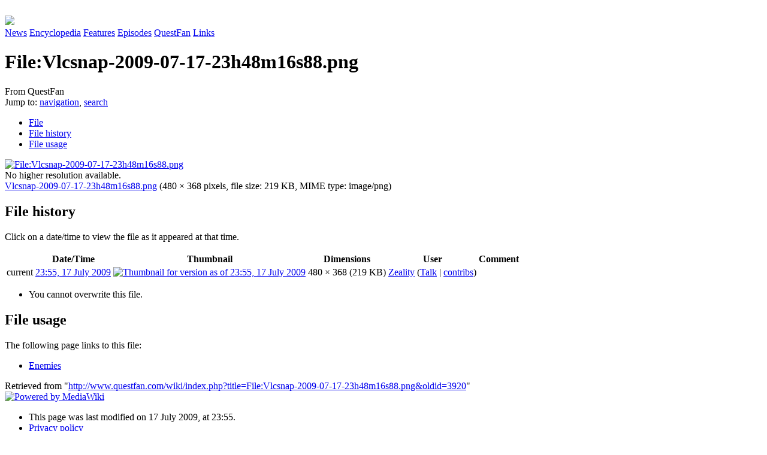

--- FILE ---
content_type: text/html; charset=UTF-8
request_url: http://questfan.com/Page/File:Vlcsnap-2009-07-17-23h48m16s88.png.html
body_size: 3765
content:
<!DOCTYPE html>
<html lang="en" dir="ltr" class="client-nojs">
<head>
<meta charset="UTF-8" />
<title>File:Vlcsnap-2009-07-17-23h48m16s88.png - QuestFan</title>
<script>document.documentElement.className = document.documentElement.className.replace( /(^|\s)client-nojs(\s|$)/, "$1client-js$2" );</script>
<script>window.RLQ = window.RLQ || []; window.RLQ.push( function () {
mw.config.set({"wgCanonicalNamespace":"File","wgCanonicalSpecialPageName":!1,"wgNamespaceNumber":6,"wgPageName":"File:Vlcsnap-2009-07-17-23h48m16s88.png","wgTitle":"Vlcsnap-2009-07-17-23h48m16s88.png","wgCurRevisionId":3920,"wgRevisionId":3920,"wgArticleId":1948,"wgIsArticle":!0,"wgIsRedirect":!1,"wgAction":"view","wgUserName":null,"wgUserGroups":["*"],"wgCategories":[],"wgBreakFrames":!1,"wgPageContentLanguage":"en","wgPageContentModel":"wikitext","wgSeparatorTransformTable":["",""],"wgDigitTransformTable":["",""],"wgDefaultDateFormat":"dmy","wgMonthNames":["","January","February","March","April","May","June","July","August","September","October","November","December"],"wgMonthNamesShort":["","Jan","Feb","Mar","Apr","May","Jun","Jul","Aug","Sep","Oct","Nov","Dec"],"wgRelevantPageName":"File:Vlcsnap-2009-07-17-23h48m16s88.png","wgRelevantArticleId":1948,"wgIsProbablyEditable":!1,"wgRestrictionEdit":[],"wgRestrictionMove":[],"wgRestrictionUpload":[]});mw.loader.implement("user.options",function($,jQuery){mw.user.options.set({"variant":"en"});});mw.loader.implement("user.tokens",function($,jQuery){mw.user.tokens.set({"editToken":"+\\","patrolToken":"+\\","watchToken":"+\\"});});mw.loader.load(["mediawiki.page.startup","mediawiki.legacy.wikibits"]);
} );</script>
<link rel="stylesheet" href="/wiki/load.php?debug=false&amp;lang=en&amp;modules=mediawiki.action.view.filepage%7Cmediawiki.legacy.commonPrint%2Cshared%7Cmediawiki.sectionAnchor%7Cskins.questskin.styles&amp;only=styles&amp;skin=questskin" />
<!--[if IE 6]><link rel="stylesheet" href="/wiki/skins/QuestSkin/IE60Fixes.css?303" media="screen" /><![endif]-->
<!--[if IE 7]><link rel="stylesheet" href="/wiki/skins/QuestSkin/IE70Fixes.css?303" media="screen" /><![endif]-->
<meta name="ResourceLoaderDynamicStyles" content="" />
<link rel="stylesheet" href="/wiki/load.php?debug=false&amp;lang=en&amp;modules=site&amp;only=styles&amp;skin=questskin" />
<style>a:lang(ar),a:lang(kk-arab),a:lang(mzn),a:lang(ps),a:lang(ur){text-decoration:none}</style>
<script async="" src="/wiki/load.php?debug=false&amp;lang=en&amp;modules=startup&amp;only=scripts&amp;skin=questskin"></script>
<meta name="generator" content="MediaWiki 1.26.2" />
<link rel="shortcut icon" href="/favicon.ico" />
<link rel="search" type="application/opensearchdescription+xml" href="/wiki/opensearch_desc.php" title="QuestFan (en)" />
<link rel="EditURI" type="application/rsd+xml" href="http://www.questfan.com/wiki/api.php?action=rsd" />
<link rel="alternate" type="application/atom+xml" title="QuestFan Atom feed" href="/wiki/index.php?title=Special:RecentChanges&amp;feed=atom" />
</head>
<body class="mediawiki ltr sitedir-ltr ns-6 ns-subject page-File_Vlcsnap-2009-07-17-23h48m16s88_png skin-questskin action-view">
<div id="whatever">&nbsp;</div>
<div id="logo"><img src="/wiki/skins/QuestSkin/images/logo.jpg"></div>
<div id="nav">
<a href="/Page/Main_Page.html#News" id="nav_link1">News</a>
<a href="/Page/Main_Page.html" id="nav_link2">Encyclopedia</a>
<a href="/Page/Features.html" id="nav_link3">Features</a>
<a href="/Page/Episodes.html" id="nav_link4">Episodes</a>
<a href="/Page/About.html" id="nav_link5">QuestFan</a>
<a href="/Page/Community_Map.html" id="nav_link6">Links</a>
</div>

<div id="content">
<div id="page">
<div style="width: 100%; margin-top: -20px; padding-top: 20px;">
				<a id="top"></a>
				
				<div class="mw-indicators">
</div>
				<h1 id="firstHeading" class="firstHeading" lang="en">File:Vlcsnap-2009-07-17-23h48m16s88.png</h1>
				
				<div id="bodyContent" class="mw-body-content">
					<div id="siteSub">From QuestFan</div>
					<div id="contentSub"></div>
										<div id="jump-to-nav" class="mw-jump">Jump to: <a href="#column-one">navigation</a>, <a href="#searchInput">search</a></div>

					<!-- start content -->
					<div id="mw-content-text"><ul id="filetoc"><li><a href="#file">File</a></li>
<li><a href="#filehistory">File history</a></li>
<li><a href="#filelinks">File usage</a></li></ul><div class="fullImageLink" id="file"><a href="/wiki/images/e/e7/Vlcsnap-2009-07-17-23h48m16s88.png"><img alt="File:Vlcsnap-2009-07-17-23h48m16s88.png" src="/wiki/images/e/e7/Vlcsnap-2009-07-17-23h48m16s88.png" width="480" height="368" /></a><div class="mw-filepage-resolutioninfo">No higher resolution available.</div></div>
<div class="fullMedia"><a href="/wiki/images/e/e7/Vlcsnap-2009-07-17-23h48m16s88.png" class="internal" title="Vlcsnap-2009-07-17-23h48m16s88.png">Vlcsnap-2009-07-17-23h48m16s88.png</a> &#8206;<span class="fileInfo">(480 × 368 pixels, file size: 219 KB, MIME type: <span class="mime-type">image/png</span>)</span>
</div>
<div id="mw-imagepage-content" lang="en" dir="ltr" class="mw-content-ltr">
<!-- 
NewPP limit report
Cached time: 20180219051317
Cache expiry: 86400
Dynamic content: false
CPU time usage: 0.000 seconds
Real time usage: 0.001 seconds
Preprocessor visited node count: 0/1000000
Preprocessor generated node count: 2/1000000
Post‐expand include size: 0/2097152 bytes
Template argument size: 0/2097152 bytes
Highest expansion depth: 0/40
Expensive parser function count: 0/100
-->

<!-- 
Transclusion expansion time report (%,ms,calls,template)
100.00%    0.000      1 - -total
-->

<!-- Saved in parser cache with key questfan:pcache:idhash:1948-0!*!*!*!*!*!* and timestamp 20180219051317 and revision id 3920
 -->
</div><h2 id="filehistory">File history</h2>
<div id="mw-imagepage-section-filehistory">
<p>Click on a date/time to view the file as it appeared at that time.
</p>
<table class="wikitable filehistory">
<tr><th></th><th>Date/Time</th><th>Thumbnail</th><th>Dimensions</th><th>User</th><th>Comment</th></tr>
<tr><td>current</td><td class='filehistory-selected' style='white-space: nowrap;'><a href="/wiki/images/e/e7/Vlcsnap-2009-07-17-23h48m16s88.png">23:55, 17 July 2009</a></td><td><a href="/wiki/images/e/e7/Vlcsnap-2009-07-17-23h48m16s88.png"><img alt="Thumbnail for version as of 23:55, 17 July 2009" src="/wiki/images/thumb/e/e7/Vlcsnap-2009-07-17-23h48m16s88.png/120px-Vlcsnap-2009-07-17-23h48m16s88.png" width="120" height="92" /></a></td><td>480 × 368 <span style="white-space: nowrap;">(219 KB)</span></td><td><a href="/wiki/index.php?title=User:Zeality&amp;action=edit&amp;redlink=1" class="new mw-userlink" title="User:Zeality (page does not exist)">Zeality</a><span style="white-space: nowrap;"> <span class="mw-usertoollinks">(<a href="/wiki/index.php?title=User_talk:Zeality&amp;action=edit&amp;redlink=1" class="new" title="User talk:Zeality (page does not exist)">Talk</a> | <a href="/Page/Special:Contributions/Zeality.html" title="Special:Contributions/Zeality">contribs</a>)</span></span></td><td dir="ltr"></td></tr>
</table>

</div>
<ul>
<li id="mw-imagepage-upload-disallowed">You cannot overwrite this file.</li>
</ul>
<h2 id="filelinks">File usage</h2>
<div id='mw-imagepage-section-linkstoimage'>
<p>The following page links to this file:
</p><ul class="mw-imagepage-linkstoimage">
<li class="mw-imagepage-linkstoimage-ns0"><a href="/Page/Enemies.html" title="Enemies">Enemies</a></li>
</ul>
</div>
</div><div class="printfooter">
Retrieved from "<a dir="ltr" href="http://www.questfan.com/wiki/index.php?title=File:Vlcsnap-2009-07-17-23h48m16s88.png&amp;oldid=3920">http://www.questfan.com/wiki/index.php?title=File:Vlcsnap-2009-07-17-23h48m16s88.png&amp;oldid=3920</a>"</div>
					<div id='catlinks' class='catlinks catlinks-allhidden'></div>					<!-- end content -->
										<div class="visualClear"></div>
				</div>
			</div>
		</div>
		<div class="visualClear"></div>
					<div id="footer" role="contentinfo">
						<div id="f-poweredbyico">
									<a href="//www.mediawiki.org/"><img src="/wiki/resources/assets/poweredby_mediawiki_88x31.png" alt="Powered by MediaWiki" srcset="/wiki/resources/assets/poweredby_mediawiki_132x47.png 1.5x, /wiki/resources/assets/poweredby_mediawiki_176x62.png 2x" width="88" height="31" /></a>
							</div>
					<ul id="f-list">
									<li id="lastmod"> This page was last modified on 17 July 2009, at 23:55.</li>
									<li id="privacy"><a href="/Page/QuestFan:Privacy_policy.html" title="QuestFan:Privacy policy">Privacy policy</a></li>
									<li id="about"><a href="/Page/QuestFan:About.html" title="QuestFan:About">About QuestFan</a></li>
									<li id="disclaimer"><a href="/Page/QuestFan:General_disclaimer.html" title="QuestFan:General disclaimer">Disclaimers</a></li>
							</ul>
		</div>
		</div>
		<script>window.RLQ = window.RLQ || []; window.RLQ.push( function () {
mw.loader.state({"user":"ready","user.groups":"ready"});
} );</script>
<link rel="stylesheet" href="/wiki/load.php?debug=false&amp;lang=en&amp;modules=mediawiki.skinning.content.externallinks&amp;only=styles&amp;skin=questskin" />
<script>window.RLQ = window.RLQ || []; window.RLQ.push( function () {
mw.loader.load(["mediawiki.action.view.postEdit","site","mediawiki.user","mediawiki.hidpi","mediawiki.page.ready","mediawiki.searchSuggest"]);
} );</script><script>window.RLQ = window.RLQ || []; window.RLQ.push( function () {
mw.config.set({"wgBackendResponseTime":196});
} );</script><script src="http://www.google-analytics.com/urchin.js" type="text/javascript">
</script>
<script type="text/javascript">
_uacct = "UA-2160739-1";
urchinTracker();
</script>
</body><!-- Cached 20180219051317 -->
</html>
